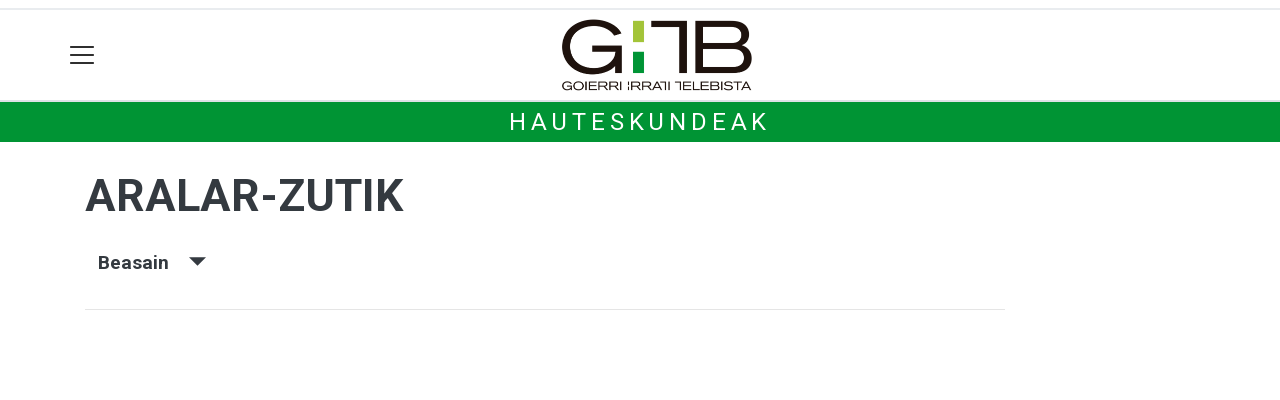

--- FILE ---
content_type: text/html; charset=utf-8
request_url: https://gitb.eus/hauteskundeak/alderdiak/aralar-zutik/beasain
body_size: 10237
content:

<!DOCTYPE html>
<html lang="eu">
    <head>
        
        <!-- Google Tag Manager -->
        <script>
        window.dataLayer = window.dataLayer || [];

        dataLayer.push({
            'user_authenticated': 'False',
        });

        </script>
        <!-- Google tag (gtag.js) ANALYTICS GA4-->
<script async src="https://www.googletagmanager.com/gtag/js?id=G-MLLQ5WR13M"></script>
<script>
  window.dataLayer = window.dataLayer || [];
  function gtag(){dataLayer.push(arguments);}
  gtag('js', new Date());

  gtag('config', 'G-MLLQ5WR13M');
</script>


<!-- Google tag (gtag.js) ANALYTICS UA-->
<script async src="https://www.googletagmanager.com/gtag/js?id=UA-57920063-1"></script>
<script>
  window.dataLayer = window.dataLayer || [];
  function gtag(){dataLayer.push(arguments);}
  gtag('js', new Date());

  gtag('config', 'UA-57920063-1');
</script>
        <meta charset="utf-8">
        <meta name="viewport"
              content="width=device-width, initial-scale=1, shrink-to-fit=no">
        
        
        
            


    
        <meta property="canonical" content="https://gitb.eus/hauteskundeak/alderdiak/aralar-zutik/beasain" />
    

    
        <meta property="default:image" content="https://gitb.eus/img/tk-logoa.png" />
    

    
        <meta property="image" content="https://gitb.eus/img/tk-logoa.png" />
    

    
        <meta property="keywords" content="gitb.eus, hauteskundeak:, beasain, aralarzutik" />
    

    
        <meta property="robots" content="index, follow" />
    

    
        <title>Hauteskundeak: ARALAR-ZUTIK - Beasain - gitb.eus</title>
    


        
        
        
        
            <link rel="apple-touch-icon"
                  href="/static/img/favicons/fav196.png?v=15.14.0"
                  type="image/png"
                  sizes="196x196" />
            <link rel="apple-touch-icon"
                  href="/static/img/favicons/fav180.png?v=15.14.0"
                  type="image/png"
                  sizes="180x180" />
            <link rel="apple-touch-icon"
                  href="/static/img/favicons/fav128.png?v=15.14.0"
                  type="image/png"
                  sizes="128x128" />
            <link rel="apple-touch-icon"
                  href="/static/img/favicons/fav64.png?v=15.14.0"
                  type="image/png"
                  sizes="64x64" />
            <link rel="apple-touch-icon"
                  href="/static/img/favicons/fav16.png?v=15.14.0"
                  type="image/png"
                  sizes="16x16" />
            <link rel="manifest"
                  href="/static/img/favicons/site.webmanifest?v=15.14.0">
            <link rel="mask-icon"
                  href="/static/img/favicons/safari-pinned-tab.svg?v=15.14.0"
                  color="#999999">
            <meta name="msapplication-TileColor" content="#999999">
            <meta name="theme-color" content="#ffffff">
            <meta name="google" content="notranslate" />
        
        <!-- Bootstrap CSS -->
        <link rel="stylesheet"
              href="/static/css/bootstrap/bootstrap.min.css">
        <link rel="stylesheet" href="/static/CACHE/css/output.4d6a3fa1a48f.css" type="text/css"><link rel="stylesheet" href="/static/CACHE/css/output.0dfdbd85b0d3.css" type="text/css" media="screen"><link rel="stylesheet" href="/static/CACHE/css/output.7e871a4bb113.css" type="text/css"><link rel="stylesheet" href="/static/CACHE/css/output.e34cb98b01a2.css" type="text/css" media="screen">
        
    <style>body {}

td.min {
    padding-right: 3px;
    padding-left: 3px;
    min-width: 50px;
    width: 1%;
}

th.erdi {
    width: 50%;
}

.dropdown-menu.show {
    z-index: 999999;
}

.tk-alderdia {
    background-color: rgba(255, 255, 255, 0.5);
    padding: 1rem;
    margin-bottom: 1rem;
    text-align: center;
}

.tk-alderdia {
    word-break: break-all;
}

.media {
    background-color: rgba(255, 255, 255, 0.5);
    padding: 1rem;
    margin-bottom: 1rem;
}

#dropdownMenuLink.btn {

    border-radius: 6px;
    background-color: #efefef;
}</style>

        <!-- Bootstrap JS -->
        <script src="/static/CACHE/js/output.50f41c38a4b3.js"></script>
<script src="/static/CACHE/js/output.af88a8133b79.js" defer></script>
<script src="/static/CACHE/js/output.49e3be85124d.js"></script>
        <script src="/static/js/pagination.js"></script>
        <script src="/static/js/tempusdominus-bootstrap-4.min.js"></script>
        <link rel="stylesheet"
              type="text/css"
              href="/static/css/tempusdominus-bootstrap-4.min.css" />
        
    <script src="https://code.highcharts.com/highcharts.js"></script>
    <script src="https://code.highcharts.com/modules/exporting.js"></script>
    <script src="https://code.highcharts.com/modules/export-data.js"></script>
    <script src="https://code.highcharts.com/modules/item-series.js"></script>
    <script src="https://code.highcharts.com/highcharts-3d.js"></script>
    <script type="text/javascript">
function hexToRgb(hex) {
    var result = /^#?([a-f\d]{2})([a-f\d]{2})([a-f\d]{2})$/i.exec(hex);
    return result ? {
        r: parseInt(result[1], 16),
        g: parseInt(result[2], 16),
        b: parseInt(result[3], 16)
    } : null;
}

function hexToRgbOpacityTxt(hex,opacity) {
  rgb = hexToRgb(hex);
	return 'rgba('+rgb.r+', '+rgb.g+', '+rgb.b+', '+opacity+')';
}
    </script>

        <script type="text/javascript">
        $(document).ready(function () {
            $("#useroptions").load('/erabiltzaileak/useroptions?url=' + location.href);
            $("#headerjs").load('/erabiltzaileak/headerjs');
        });
        </script>
        <!-- Google Tag Manager -->
        <script>
        (function (w, d, s, l, i) {
            w[l] = w[l] || []; w[l].push({
                'gtm.start':
                    new Date().getTime(), event: 'gtm.js'
            }); var f = d.getElementsByTagName(s)[0],
                j = d.createElement(s), dl = l != 'dataLayer' ? '&l=' + l : ''; j.async = true; j.src =
                    'https://www.googletagmanager.com/gtm.js?id=' + i + dl; f.parentNode.insertBefore(j, f);
        })(window, document, 'script', 'dataLayer', 'GTM-WB443R2');
        </script>
        <!-- End Google Tag Manager -->
        <script async='async' src='https://www.googletagservices.com/tag/js/gpt.js'></script>
<script>
  var googletag = googletag || {};
  googletag.cmd = googletag.cmd || [];
</script>
<script type='text/javascript'>
    googletag.cmd.push(function() {

        googletag.defineSlot('/6115446/GITB/btn1', [300, 75], 'div-gpt-ad-1457084813629-0').addService(googletag.pubads());
        googletag.defineSlot('/6115446/GITB/btn2', [300, 75], 'div-gpt-ad-1457084813629-1').addService(googletag.pubads());
        googletag.defineSlot('/6115446/GITB/btn3', [300, 75], 'div-gpt-ad-1457084813629-2').addService(googletag.pubads());
        googletag.defineSlot('/6115446/GITB/ldb1', [[728, 90], [980, 90]], 'div-gpt-ad-1457084813629-3').addService(googletag.pubads());
        googletag.defineSlot('/6115446/GITB/ldb2', [[728, 90], [980, 90]], 'div-gpt-ad-1457084813629-4').addService(googletag.pubads());
        googletag.defineSlot('/6115446/GITB/mpu1', [[300, 600], [300, 250]], 'div-gpt-ad-1457084813629-5').addService(googletag.pubads());
        googletag.defineSlot('/6115446/GITB/mpu2', [[300, 600], [300, 250]], 'div-gpt-ad-1457084813629-6').addService(googletag.pubads());
        googletag.defineSlot('/6115446/GITB/mpu3', [[300, 600], [300, 250]], 'div-gpt-ad-1457084813629-7').addService(googletag.pubads());
        googletag.defineSlot('/6115446/GITB/mpu4', [[300, 600], [300, 250]], 'div-gpt-ad-1457084813629-8').addService(googletag.pubads());
        googletag.defineSlot('/6115446/GITB/mpu5', [[300, 600], [300, 250]], 'div-gpt-ad-1457084813629-11').addService(googletag.pubads());
        googletag.defineSlot('/6115446/GITB/mpu6', [[300, 600], [300, 250]], 'div-gpt-ad-1457084813629-12').addService(googletag.pubads());
        googletag.defineSlot('/6115446/GITB/ldbm1', [320, 50], 'div-gpt-ad-1457084813629-9').addService(googletag.pubads());
        googletag.defineSlot('/6115446/GITB/ldbm2', [320, 50], 'div-gpt-ad-1457084813629-10').addService(googletag.pubads());
        
        googletag.pubads().enableSingleRequest();
        googletag.pubads().collapseEmptyDivs(true);
        googletag.enableServices();
    });
</script>

    </head>
    <body 
          
          
          >
        <div class="container publitop mb-2 text-center">
            
                <div id='div-gpt-ad-1457084813629-3'
     style='min-height:90px;'>
    <script type='text/javascript'>googletag.cmd.push(function() { googletag.display('div-gpt-ad-1457084813629-3'); });</script>
</div>

            
        </div>
        <script>
        $(document).ready(function () {
            $('#navbarSupportedContent').on('shown.bs.collapse', function (e) {
                // Action to execute once the collapsible area is expanded
                $('#sticky-header-wrapper').removeClass('sticky-top');
                window.scrollTo(0, 0);
            });
            $('#navbarSupportedContent').on('hidden.bs.collapse', function (e) {
                // Action to execute once the collapsible area is expanded
                $('#sticky-header-wrapper').addClass('sticky-top');
            })

        });

        </script>
        


        <div class="sticky-top bg-white tk-header" id="sticky-header-wrapper">
            <div class="container">
                <nav class="navbar navbar-light p-0 row">
                    <div class="col-md-auto col-2 text-left align-middle h-100 d-inline-block p-0">
                        <button class="navbar-toggler my-1 border-0"
                                type="button"
                                data-toggle="collapse"
                                data-target="#navbarSupportedContent"
                                aria-controls="navbarSupportedContent"
                                aria-expanded="false"
                                aria-label="Toggle navigation">
                            <span class="navbar-toggler-icon"></span>
                        </button>
                    </div>
                    <div id="logocontainer"
                         class="col text-center align-middle h-100 d-inline-block px-1">
                        <a class="navbar-brand default-logo my-1 mx-0" href="/">
                            
                            
                                <img src="/static/img/logoa.png?v=15.14.0"
                                     class="img-fluid"
                                     alt="https://gitb.eus logoa" />
                            
                        </a>
                    </div>
                    <div class="col-md-auto col-2 text-right align-middle h-100 d-inline-block p-0">
                        <form id="useroptions" class="navbar-right my-1">
                        </form>
                    </div>
                    <div class="collapse navbar-collapse" id="navbarSupportedContent">
<div class="row mb-3 pb-3 border-bottom">
    <div class="col-md-4 ">
        <form class="form-inline"
              method="GET"
              action="/bilaketa">
            <input class="form-control col-9 ml-3"
                   type="search"
                   placeholder="Bilatu..."
                   aria-label="Bilatu"
                   name="bilaketa" />
            <input type="hidden" name="webguneak" value="gitb" />
            <input type="hidden" name="ordena" value="berritasuna" />
            <span class="ml-2">
                <button type="submit" class="btn btn-light">
                    <i class="fa-solid fa-magnifying-glass" aria-hidden="true"></i>
                </button>
            </span>
        </form>
    </div>
</div>
<div class="row">

          <div class="col-md-4 menua01">
                <ul class="navbar-nav mr-auto">
                    <li class="nav-item dropdown">
                            <a class="nav-link dropdown-toggle" href="#" id="navbarDropdown" role="button" data-toggle="dropdown" aria-haspopup="true" aria-expanded="false">
                              Herriak
                            </a>
                            <div class="dropdown-menu" aria-labelledby="navbarDropdown">
                              <a class="dropdown-item" href="/altzaga/">Altzaga</a>
                              <a class="dropdown-item" href="/arama/">Arama</a>
                              <a class="dropdown-item" href="/ataun/">Ataun</a>
                              <a class="dropdown-item" href="/beasain/">Beasain</a>
                              <a class="dropdown-item" href="/gabiria/">Gabiria</a>
                              <a class="dropdown-item" href="/gaintza/">Gaintza</a>
                              <a class="dropdown-item" href="/idiazabal/">Idiazabal</a>
                              <a class="dropdown-item" href="/itsaso/">Itsaso</a>
                              <a class="dropdown-item" href="/itsasondo/">Itsasondo</a>
                              <a class="dropdown-item" href="/lazkao/">Lazkao</a>
                              <a class="dropdown-item" href="/legorreta/">Legorreta</a>
                              <a class="dropdown-item" href="/mutiloa/">Mutiloa</a>
                              <a class="dropdown-item" href="/olaberria/">Olaberria</a>
                              <a class="dropdown-item" href="/ordizia/">Ordizia</a>
                              <a class="dropdown-item" href="/ormaiztegi/">Ormaiztegi</a>
                              <a class="dropdown-item" href="/segura/">Segura</a>
                              <a class="dropdown-item" href="/zaldibia/">Zaldibia</a>
                              <a class="dropdown-item" href="/zegama/">Zegama</a>
                              <a class="dropdown-item" href="/zerain/">Zerain</a>
                              <a class="dropdown-item" href="/goierri/">Goierri</a>
                            </div>
                    </li>


                    <div class="dropdown-divider"></div>

                    <li class="nav-item dropdown">
                            <a class="nav-link dropdown-toggle" href="#" id="navbarDropdown" role="button" data-toggle="dropdown" aria-haspopup="true" aria-expanded="false">
                              Telebista
                            </a>
                            <div class="dropdown-menu" aria-labelledby="navbarDropdown">
                              <a class="dropdown-item" href="/telebista/">Bideoak</a>
                              <a class="dropdown-item" href="/telebista/saioak">Saioak</a>
                              <a class="dropdown-item" href="/telebista/zuzenekoa">Zuzenekoa</a>
                              <a class="dropdown-item" href="/telebista/programazioa">Programazioa</a>
                            </div>
                    </li>


                    <div class="dropdown-divider"></div>

                    <li class="nav-item dropdown">
                            <a class="nav-link dropdown-toggle" href="#" id="navbarDropdown" role="button" data-toggle="dropdown" aria-haspopup="true" aria-expanded="false">
                              Gaiak
                            </a>
                            <div class="dropdown-menu" aria-labelledby="navbarDropdown">
                              <a class="dropdown-item" href="/kultura/">Kultura</a>
                              <a class="dropdown-item" href="/euskara/">Euskara</a>
                              <a class="dropdown-item" href="/kirola/">Kirola</a>
                              <a class="dropdown-item" href="/hezkuntza/">Hezkuntza</a>
                              <a class="dropdown-item" href="/ekonomia/">Ekonomia</a>
                              <a class="dropdown-item" href="/gizartea/">Gizartea</a>
                              <a class="dropdown-item" href="/jaiak/">Jaiak</a>
                              <a class="dropdown-item" href="/politika/">Politika</a>
                              <a class="dropdown-item" href="/hezkuntza/">Hezkuntza</a>
                              <a class="dropdown-item" href="/ingurumena/">Ingurumena</a>
                              <a class="dropdown-item" href="/osasuna/">Osasuna</a>
                              <a class="dropdown-item" href="/iritzia/">Iritzia</a>
                            </div>

                    </li>
                    <div class="dropdown-divider"></div>

                     <li class="nav-item">
                         <a class="nav-link" href="/komunitatea">Komunitatea</a>
                    </li>

                </ul>

          </div><!-- menua01 -->


          <div class="col-md-4 menua02">
              <div class="row">
                  <div class="col-6">
                      <ul class="navbar-nav mr-auto">
                          <li class="nav-item"><a class="nav-link" href="/agenda/"><i class="fas fa-calendar-alt"></i>Agenda</a></li>
                          <li class="nav-item"><a class="nav-link" href="/bereziak/"><i class="fas fa-stream"></i></i>Bereziak</a></li>
                          <li class="nav-item"><a class="nav-link" href="/eskelak"><i class="fas fa-cross"></i>Eskelak</a></li>
 <li class="nav-item"><a class="nav-link" href="/gida/"><i class="fas fa-basket-shopping"></i>0 KM Gida</a></li>
                          <li class="nav-item"><a class="nav-link" href="/lehiaketa/"><i class="fas fa-images"></i>Argazki-lehiaketak</a></li>
                      </ul>
                  </div>

                  <div class="col-6">
                      <ul class="navbar-nav mr-auto">
                          <li class="nav-item"><a class="nav-link" href="/irratia/zuzenekoa"><i class="fas fa-broadcast-tower"></i>Irratia zuzenean</a></li>
                          <li class="nav-item"><a class="nav-link" href="/galeriak/"><i class="fas fa-images"></i>Argazki-galeriak</a></li>
                          <li class="nav-item"><a class="nav-link" href="/kideak/"><i class="fas fa-people-group"></i></i>GITBkide</a></li>
                          <li class="nav-item"><a class="nav-link" href="/hemeroteka/"><i class="oi oi-header"></i>Hemeroteka</a></li>
                      </ul>
                  </div>
              </div> <!-- row -->
              </div><!-- menua02 -->



          <div class="col-md-4 menua03">

              <ul class="navbar-nav mr-auto">
                  <li class="nav-item"><a class="nav-link" href="/honi-buruz/">GiTB, nor gara?</a></li>
                  <li class="nav-item"><a class="nav-link" href="/kontaktua/">Harremanetarako</a></li>
                  <li class="nav-item"><a class="nav-link" href="/aplikazioari-buruz/">Aplikazioari buruz</a></li>
                  <li class="nav-item"><a class="nav-link" href="/komunitatea/zer-da-hau/">Egin zaitez komunitateko kide!</a></li>
                  <li class="nav-item"><a class="nav-link" href="/publizitatea/">Publizitatea</a></li>
                 <li class="nav-item"><a class="nav-link" href="/kode-deontologikoa/">Kode deontologikoa</a></li>

              </ul>
          </div><!-- menua 03 -->
      </div><!-- row -->
<div class="row sare_sozialak_menua">
    <div class="col-md-6 sare_sozialak">
<a href="https://www.instagram.com/gitb.eus/"><i class="fa-brands fa-instagram"></i></a>
<a href="https://x.com/GITBinfo"><i class="fa-brands fa-x-twitter"></a></i></a>
<a href="https://tkm.eus/@gitb"><i class="fa-brands fa-mastodon"></i></a>
<a href="https://www.facebook.com/GoierriIrratiTelebista"><i class="fa-brands fa-facebook-f"></i></a>

<a href="mailto:gitb@gitb.eus"><i class="fa-regular fa-envelope"></i></a></div>
    <div class="col-md-6 tokikom_logoa">
        <img src="/static/img/logo_tokikom_menu.png"
             alt="Tokikom menuko logotipoa" />
    </div>
</div>
</div>
                </nav>
            </div>
            <div class="border m-0"></div>
            <div>
                
                    <div class="tk-subheader tk-subheadereffect text-center text-uppercase mb-3">
                        
    <div id="header-title">
        <a href="/hauteskundeak/">Hauteskundeak</a>
    </div>

                    </div>
                
            </div>
            <div id="headerjs"></div>
        </div>
        <div id="tk-maincontainer">
            
            
            
            
            
                <div class="tk-content">
                    <div class="container">
                        <div class="row">
                            <div class="col-12">
                                
                                
                                
<div class="container">
    <div class="row mb-4">
        <div class="col-md-10 ">
            <h1 itemprop="headline" class="mt-3 mb-4">ARALAR-ZUTIK
                
            </h1>

            
            <p>
                    <button class="d-inline h5 btn" type="button" data-toggle="collapse" data-target="#tk-hauteskundeak-menua" aria-expanded="false" aria-controls="tk-hauteskundeak-menua">
                        Beasain &nbsp;&nbsp;&nbsp;<small><span class="oi oi-caret-bottom"></span></small>
                    </button>
                  </p>
                  <div class="collapse" id="tk-hauteskundeak-menua">
                    <div class="row">

                        

                        
                            <div class="col-12 col-md ">
                                    
                                    <a class="nav-link "
                                    href="/hauteskundeak/alderdiak/aralar-zutik/eae">EAE</a>
                                    
                                    <a class="nav-link "
                                    href="/hauteskundeak/alderdiak/aralar-zutik/Eae">EAE</a>
                                    
                                    <a class="nav-link "
                                    href="/hauteskundeak/alderdiak/aralar-zutik/gipuzkoa">Gipuzkoa</a>
                                    
                                    <a class="nav-link "
                                    href="/hauteskundeak/alderdiak/aralar-zutik/goierri">Goierri</a>
                                    
                            </div>
                        
                            <div class="col-12 col-md border-left">
                                    
                                    <a class="nav-link "
                                    href="/hauteskundeak/alderdiak/aralar-zutik/altzaga">Altzaga</a>
                                    
                                    <a class="nav-link "
                                    href="/hauteskundeak/alderdiak/aralar-zutik/arama">Arama</a>
                                    
                                    <a class="nav-link "
                                    href="/hauteskundeak/alderdiak/aralar-zutik/ataun">Ataun</a>
                                    
                                    <a class="nav-link  disabled "
                                    href="/hauteskundeak/alderdiak/aralar-zutik/beasain">Beasain</a>
                                    
                                    <a class="nav-link "
                                    href="/hauteskundeak/alderdiak/aralar-zutik/gabiria">Gabiria</a>
                                    
                                    <a class="nav-link "
                                    href="/hauteskundeak/alderdiak/aralar-zutik/gaintza">Gaintza</a>
                                    
                                    <a class="nav-link "
                                    href="/hauteskundeak/alderdiak/aralar-zutik/idiazabal">Idiazabal</a>
                                    
                                    <a class="nav-link "
                                    href="/hauteskundeak/alderdiak/aralar-zutik/itsasondo">Itsasondo</a>
                                    
                            </div>
                        
                            <div class="col-12 col-md border-left">
                                    
                                    <a class="nav-link "
                                    href="/hauteskundeak/alderdiak/aralar-zutik/lazkao">Lazkao</a>
                                    
                                    <a class="nav-link "
                                    href="/hauteskundeak/alderdiak/aralar-zutik/legorreta">Legorreta</a>
                                    
                                    <a class="nav-link "
                                    href="/hauteskundeak/alderdiak/aralar-zutik/mutiloa">Mutiloa</a>
                                    
                                    <a class="nav-link "
                                    href="/hauteskundeak/alderdiak/aralar-zutik/olaberria">Olaberria</a>
                                    
                                    <a class="nav-link "
                                    href="/hauteskundeak/alderdiak/aralar-zutik/ordizia">Ordizia</a>
                                    
                                    <a class="nav-link "
                                    href="/hauteskundeak/alderdiak/aralar-zutik/ormaiztegi">Ormaiztegi</a>
                                    
                                    <a class="nav-link "
                                    href="/hauteskundeak/alderdiak/aralar-zutik/segura">Segura</a>
                                    
                                    <a class="nav-link "
                                    href="/hauteskundeak/alderdiak/aralar-zutik/zaldibia">Zaldibia</a>
                                    
                                    <a class="nav-link "
                                    href="/hauteskundeak/alderdiak/aralar-zutik/zegama">Zegama</a>
                                    
                                    <a class="nav-link "
                                    href="/hauteskundeak/alderdiak/aralar-zutik/zerain">Zerain</a>
                                    
                            </div>
                        


                    </div>
                  </div>
            

            <hr />


        </div>
        
    </div>
    <div class="row">
        <div class="col-md">
            
<div id="botoakgraph" style="width: 100%;height: 600px; margin: 0 auto"></div>

<script type="text/javascript">
var dashStyles = [
    'Solid',
    'Dot',
    'Dash',
    'DashDot',
    'ShortDash',
    'ShortDot',
    'ShortDashDot',
    'ShortDashDotDot',
    'LongDash',
    'LongDashDot',
    'LongDashDotDot'
];

Highcharts.setOptions({
	lang: {
		thousandsSep: ".",
		numericSymbols: null
	}
})
Highcharts.chart('botoakgraph', {
    credits: {
    enabled: false
},
exporting: {
    buttons: {
      contextButton: {
        menuItems: ['downloadPNG', 'downloadJPEG', 'downloadPDF', 'downloadSVG'],
      },
    },
},    
lang: {
    downloadPNG: 'Jaitsi PNG',
    downloadJPEG: 'Jaitsi JPEG',
    downloadPDF: 'Jaitsi PDF',
    downloadSVG: 'Jaitsi SVG',
    contextButtonTitle: 'Menua',
    },


    chart: {
        type: 'spline'
    },

    title: {
        text: 'ARALAR-ZUTIK - Beasain'
    },
    subtitle: {
        text: 'Boto kopurua'
    },
    xAxis: {
        type: 'datetime',

        title: {
            text: 'Data'
        }
    },
    yAxis: {
        title: {
            text: 'Boto kopurua'
        },
        min: 0
    },
    tooltip: {
        headerFormat: '{series.name} {point.x:%Y/%m}<br>',
        pointFormat: '<b>{point.y}</b>'
    },

    plotOptions: {
        spline: {
            marker: {
                enabled: true,
                radius: 6
                },
            lineWidth: 4
        }
    },

    series: [
        
        {
        name: "Udal hauteskundeak",
        color: "#000000",
        dashStyle: dashStyles[0],
        data: [
        
            [Date.UTC(1979, 1, 1), null]
                ,
        
            [Date.UTC(1983, 1, 1), null]
                ,
        
            [Date.UTC(1987, 1, 1), null]
                ,
        
            [Date.UTC(1991, 1, 1), null]
                ,
        
            [Date.UTC(1995, 1, 1), null]
                ,
        
            [Date.UTC(1999, 1, 1), null]
                ,
        
            [Date.UTC(2003, 1, 1), null]
                ,
        
            [Date.UTC(2007, 1, 1), null]
                ,
        
            [Date.UTC(2011, 5, 22), null]
                ,
        
            [Date.UTC(2015, 5, 24), null]
                ,
        
            [Date.UTC(2019, 5, 26), null]
                ,
        
            [Date.UTC(2023, 5, 28), null]
                 
        
        ]
        } ,
        
        {
        name: "Batzar Nagusietarako hauteskundeak",
        color: "#000000",
        dashStyle: dashStyles[1],
        data: [
        
            [Date.UTC(1979, 1, 1), null]
                ,
        
            [Date.UTC(1983, 1, 1), null]
                ,
        
            [Date.UTC(1987, 1, 1), null]
                ,
        
            [Date.UTC(1991, 1, 1), null]
                ,
        
            [Date.UTC(1995, 1, 1), null]
                ,
        
            [Date.UTC(1999, 6, 13), null]
                ,
        
            [Date.UTC(2003, 1, 1), null]
                ,
        
            [Date.UTC(2007, 1, 1), null]
                ,
        
            [Date.UTC(2011, 5, 22), null]
                ,
        
            [Date.UTC(2015, 5, 24), null]
                ,
        
            [Date.UTC(2019, 5, 26), null]
                ,
        
            [Date.UTC(2023, 5, 28), null]
                 
        
        ]
        } ,
        
        {
        name: "Eusko Legebiltzarrerako hauteskundeak",
        color: "#000000",
        dashStyle: dashStyles[2],
        data: [
        
            [Date.UTC(1980, 1, 1), null]
                ,
        
            [Date.UTC(1984, 1, 1), null]
                ,
        
            [Date.UTC(1986, 1, 1), null]
                ,
        
            [Date.UTC(1990, 1, 1), null]
                ,
        
            [Date.UTC(1994, 1, 1), null]
                ,
        
            [Date.UTC(1998, 1, 1), null]
                ,
        
            [Date.UTC(2001, 1, 1), null]
                ,
        
            [Date.UTC(2005, 1, 1), null]
                ,
        
            [Date.UTC(2009, 1, 1), null]
                ,
        
            [Date.UTC(2012, 10, 21), null]
                ,
        
            [Date.UTC(2016, 9, 25), null]
                ,
        
            [Date.UTC(2020, 7, 12), null]
                ,
        
            [Date.UTC(2024, 4, 21), null]
                 
        
        ]
        } ,
        
        {
        name: "Espainiako Kongresurako hauteskundeak",
        color: "#000000",
        dashStyle: dashStyles[3],
        data: [
        
            [Date.UTC(1977, 1, 1), null]
                ,
        
            [Date.UTC(1979, 1, 1), null]
                ,
        
            [Date.UTC(1982, 1, 1), null]
                ,
        
            [Date.UTC(1986, 1, 1), null]
                ,
        
            [Date.UTC(1989, 1, 1), null]
                ,
        
            [Date.UTC(1993, 1, 1), null]
                ,
        
            [Date.UTC(1996, 1, 1), null]
                ,
        
            [Date.UTC(2000, 3, 12), null]
                ,
        
            [Date.UTC(2004, 1, 1), 397]
                ,
        
            [Date.UTC(2008, 1, 1), null]
                ,
        
            [Date.UTC(2011, 11, 20), null]
                ,
        
            [Date.UTC(2015, 12, 20), null]
                ,
        
            [Date.UTC(2016, 6, 26), null]
                ,
        
            [Date.UTC(2019, 4, 28), null]
                ,
        
            [Date.UTC(2019, 11, 10), null]
                ,
        
            [Date.UTC(2023, 7, 23), null]
                 
        
        ]
        } ,
        
        {
        name: "Europako Legebiltzarrerako hauteskundeak",
        color: "#000000",
        dashStyle: dashStyles[4],
        data: [
        
            [Date.UTC(1987, 1, 1), null]
                ,
        
            [Date.UTC(1989, 1, 1), null]
                ,
        
            [Date.UTC(1994, 1, 1), null]
                ,
        
            [Date.UTC(1999, 1, 1), null]
                ,
        
            [Date.UTC(2004, 1, 1), null]
                ,
        
            [Date.UTC(2009, 1, 1), null]
                ,
        
            [Date.UTC(2014, 5, 25), null]
                ,
        
            [Date.UTC(2019, 5, 26), null]
                ,
        
            [Date.UTC(2024, 6, 9), null]
                 
        
        ]
        }  
        
]
});

</script>

        </div>
    </div>
    <div class="row">
        <div class="col-md">

            

<div class="table-responsive">
    <table id="emaitza-taula" class="table table-striped ">
        <thead>
            <tr>
                <th>Hauteskundea</th>
                <th>Botoak</th>
                <th><abbr title="Ehunekoa (%)">Ehun.</abbr></th>
                <th><abbr title="Eserlekuak">Eser.</abbr></th>
            </tr>
        </thead>
        <tbody>
            
            
            <tr>
                <td><a
                    href="/hauteskundeak/espainiako-kongresuko-hauteskundeak-1977/beasain">Espainiako kongresuko hauteskundeak 1977</a></td>
                <td class="text-right">
                    -
                </td>
                <td class="text-right">
                    
                    -
                    
                </td>
                <td class="text-right">-</td>
            </tr>
            
            
            
            <tr>
                <td><a
                    href="/hauteskundeak/udal-hauteskundeak-1979/beasain">Udal hauteskundeak 1979</a></td>
                <td class="text-right">
                    -
                </td>
                <td class="text-right">
                    
                    -
                    
                </td>
                <td class="text-right">-</td>
            </tr>
            
            
            
            <tr>
                <td><a
                    href="/hauteskundeak/espainiako-kongresuko-hauteskundeak-1979/beasain">Espainiako kongresuko hauteskundeak 1979</a></td>
                <td class="text-right">
                    -
                </td>
                <td class="text-right">
                    
                    -
                    
                </td>
                <td class="text-right">-</td>
            </tr>
            
            
            
            <tr>
                <td><a
                    href="/hauteskundeak/batzar-nagusietako-hauteskundeak-1979/beasain">Batzar nagusietako hauteskundeak 1979</a></td>
                <td class="text-right">
                    -
                </td>
                <td class="text-right">
                    
                    -
                    
                </td>
                <td class="text-right">-</td>
            </tr>
            
            
            
            <tr>
                <td><a
                    href="/hauteskundeak/eusko-legebiltzarrerako-hauteskundeak-1980/beasain">Eusko Legebiltzarrerako hauteskundeak 1980</a></td>
                <td class="text-right">
                    -
                </td>
                <td class="text-right">
                    
                    -
                    
                </td>
                <td class="text-right">-</td>
            </tr>
            
            
            
            <tr>
                <td><a
                    href="/hauteskundeak/espainiako-kongresuko-hauteskundeak-1982/beasain">Espainiako kongresuko hauteskundeak 1982</a></td>
                <td class="text-right">
                    -
                </td>
                <td class="text-right">
                    
                    -
                    
                </td>
                <td class="text-right">-</td>
            </tr>
            
            
            
            <tr>
                <td><a
                    href="/hauteskundeak/batzar-nagusietako-hauteskundeak-1983/beasain">Batzar nagusietako hauteskundeak 1983</a></td>
                <td class="text-right">
                    -
                </td>
                <td class="text-right">
                    
                    -
                    
                </td>
                <td class="text-right">-</td>
            </tr>
            
            
            
            <tr>
                <td><a
                    href="/hauteskundeak/udal-hauteskundeak-1983/beasain">Udal hauteskundeak 1983</a></td>
                <td class="text-right">
                    -
                </td>
                <td class="text-right">
                    
                    -
                    
                </td>
                <td class="text-right">-</td>
            </tr>
            
            
            
            <tr>
                <td><a
                    href="/hauteskundeak/eusko-legebiltzarrerako-hauteskundeak-1984/beasain">Eusko Legebiltzarrerako hauteskundeak 1984</a></td>
                <td class="text-right">
                    -
                </td>
                <td class="text-right">
                    
                    -
                    
                </td>
                <td class="text-right">-</td>
            </tr>
            
            
            
            <tr>
                <td><a
                    href="/hauteskundeak/eusko-legebiltzarrerako-hauteskundeak-1986/beasain">Eusko Legebiltzarrerako hauteskundeak 1986</a></td>
                <td class="text-right">
                    -
                </td>
                <td class="text-right">
                    
                    -
                    
                </td>
                <td class="text-right">-</td>
            </tr>
            
            
            
            <tr>
                <td><a
                    href="/hauteskundeak/espainiako-kongresuko-hauteskundeak-1986/beasain">Espainiako kongresuko hauteskundeak 1986</a></td>
                <td class="text-right">
                    -
                </td>
                <td class="text-right">
                    
                    -
                    
                </td>
                <td class="text-right">-</td>
            </tr>
            
            
            
            <tr>
                <td><a
                    href="/hauteskundeak/udal-hauteskundeak-1987/beasain">Udal hauteskundeak 1987</a></td>
                <td class="text-right">
                    -
                </td>
                <td class="text-right">
                    
                    -
                    
                </td>
                <td class="text-right">-</td>
            </tr>
            
            
            
            <tr>
                <td><a
                    href="/hauteskundeak/europako-parlamentuko-hauteskundeak-1987/beasain">Europako Parlamentuko hauteskundeak 1987</a></td>
                <td class="text-right">
                    -
                </td>
                <td class="text-right">
                    
                    -
                    
                </td>
                <td class="text-right">-</td>
            </tr>
            
            
            
            <tr>
                <td><a
                    href="/hauteskundeak/batzar-nagusietako-hauteskundeak-1987/beasain">Batzar nagusietako hauteskundeak 1987</a></td>
                <td class="text-right">
                    -
                </td>
                <td class="text-right">
                    
                    -
                    
                </td>
                <td class="text-right">-</td>
            </tr>
            
            
            
            <tr>
                <td><a
                    href="/hauteskundeak/europako-parlamentuko-hauteskundeak-1989/beasain">Europako Parlamentuko hauteskundeak 1989</a></td>
                <td class="text-right">
                    -
                </td>
                <td class="text-right">
                    
                    -
                    
                </td>
                <td class="text-right">-</td>
            </tr>
            
            
            
            <tr>
                <td><a
                    href="/hauteskundeak/espainiako-kongresuko-hauteskundeak-1989/beasain">Espainiako kongresuko hauteskundeak 1989</a></td>
                <td class="text-right">
                    -
                </td>
                <td class="text-right">
                    
                    -
                    
                </td>
                <td class="text-right">-</td>
            </tr>
            
            
            
            <tr>
                <td><a
                    href="/hauteskundeak/eusko-legebiltzarrerako-hauteskundeak-1990/beasain">Eusko Legebiltzarrerako hauteskundeak 1990</a></td>
                <td class="text-right">
                    -
                </td>
                <td class="text-right">
                    
                    -
                    
                </td>
                <td class="text-right">-</td>
            </tr>
            
            
            
            <tr>
                <td><a
                    href="/hauteskundeak/udal-hauteskundeak-1991/beasain">Udal hauteskundeak 1991</a></td>
                <td class="text-right">
                    -
                </td>
                <td class="text-right">
                    
                    -
                    
                </td>
                <td class="text-right">-</td>
            </tr>
            
            
            
            <tr>
                <td><a
                    href="/hauteskundeak/batzar-nagusietako-hauteskundeak-1991/beasain">Batzar nagusietako hauteskundeak 1991</a></td>
                <td class="text-right">
                    -
                </td>
                <td class="text-right">
                    
                    -
                    
                </td>
                <td class="text-right">-</td>
            </tr>
            
            
            
            <tr>
                <td><a
                    href="/hauteskundeak/espainiako-kongresuko-hauteskundeak-1993/beasain">Espainiako kongresuko hauteskundeak 1993</a></td>
                <td class="text-right">
                    -
                </td>
                <td class="text-right">
                    
                    -
                    
                </td>
                <td class="text-right">-</td>
            </tr>
            
            
            
            <tr>
                <td><a
                    href="/hauteskundeak/eusko-legebiltzarrerako-hauteskundeak-1994/beasain">Eusko Legebiltzarrerako hauteskundeak 1994</a></td>
                <td class="text-right">
                    -
                </td>
                <td class="text-right">
                    
                    -
                    
                </td>
                <td class="text-right">-</td>
            </tr>
            
            
            
            <tr>
                <td><a
                    href="/hauteskundeak/europako-parlamentuko-hauteskundeak-1994/beasain">Europako Parlamentuko hauteskundeak 1994</a></td>
                <td class="text-right">
                    -
                </td>
                <td class="text-right">
                    
                    -
                    
                </td>
                <td class="text-right">-</td>
            </tr>
            
            
            
            <tr>
                <td><a
                    href="/hauteskundeak/udal-hauteskundeak-1995/beasain">Udal hauteskundeak 1995</a></td>
                <td class="text-right">
                    -
                </td>
                <td class="text-right">
                    
                    -
                    
                </td>
                <td class="text-right">-</td>
            </tr>
            
            
            
            <tr>
                <td><a
                    href="/hauteskundeak/batzar-nagusietako-hauteskundeak-1995/beasain">Batzar nagusietako hauteskundeak 1995</a></td>
                <td class="text-right">
                    -
                </td>
                <td class="text-right">
                    
                    -
                    
                </td>
                <td class="text-right">-</td>
            </tr>
            
            
            
            <tr>
                <td><a
                    href="/hauteskundeak/espainiako-kongresuko-hauteskundeak-1996/beasain">Espainiako kongresuko hauteskundeak 1996</a></td>
                <td class="text-right">
                    -
                </td>
                <td class="text-right">
                    
                    -
                    
                </td>
                <td class="text-right">-</td>
            </tr>
            
            
            
            <tr>
                <td><a
                    href="/hauteskundeak/eusko-legebiltzarrerako-hauteskundeak-1998/beasain">Eusko Legebiltzarrerako hauteskundeak 1998</a></td>
                <td class="text-right">
                    -
                </td>
                <td class="text-right">
                    
                    -
                    
                </td>
                <td class="text-right">-</td>
            </tr>
            
            
            
            <tr>
                <td><a
                    href="/hauteskundeak/europako-parlamentuko-hauteskundeak-1999/beasain">Europako Parlamentuko hauteskundeak 1999</a></td>
                <td class="text-right">
                    -
                </td>
                <td class="text-right">
                    
                    -
                    
                </td>
                <td class="text-right">-</td>
            </tr>
            
            
            
            <tr>
                <td><a
                    href="/hauteskundeak/udal-hauteskundeak-1999/beasain">Udal hauteskundeak 1999</a></td>
                <td class="text-right">
                    -
                </td>
                <td class="text-right">
                    
                    -
                    
                </td>
                <td class="text-right">-</td>
            </tr>
            
            
            
            <tr>
                <td><a
                    href="/hauteskundeak/batzar-nagusietako-hauteskundeak-1999/beasain">Batzar nagusietako hauteskundeak 1999</a></td>
                <td class="text-right">
                    -
                </td>
                <td class="text-right">
                    
                    -
                    
                </td>
                <td class="text-right">-</td>
            </tr>
            
            
            
            <tr>
                <td><a
                    href="/hauteskundeak/espainiako-kongresuko-hauteskundeak-2000/beasain">Espainiako kongresuko hauteskundeak 2000</a></td>
                <td class="text-right">
                    -
                </td>
                <td class="text-right">
                    
                    -
                    
                </td>
                <td class="text-right">-</td>
            </tr>
            
            
            
            <tr>
                <td><a
                    href="/hauteskundeak/eusko-legebiltzarrerako-hauteskundeak-2001/beasain">Eusko Legebiltzarrerako hauteskundeak 2001</a></td>
                <td class="text-right">
                    -
                </td>
                <td class="text-right">
                    
                    -
                    
                </td>
                <td class="text-right">-</td>
            </tr>
            
            
            
            <tr>
                <td><a
                    href="/hauteskundeak/udal-hauteskundeak-2003/beasain">Udal hauteskundeak 2003</a></td>
                <td class="text-right">
                    -
                </td>
                <td class="text-right">
                    
                    -
                    
                </td>
                <td class="text-right">-</td>
            </tr>
            
            
            
            <tr>
                <td><a
                    href="/hauteskundeak/batzar-nagusietako-hauteskundeak-2003/beasain">Batzar nagusietako hauteskundeak 2003</a></td>
                <td class="text-right">
                    -
                </td>
                <td class="text-right">
                    
                    -
                    
                </td>
                <td class="text-right">-</td>
            </tr>
            
            
            
            <tr>
                <td><a
                    href="/hauteskundeak/europako-parlamentuko-hauteskundeak-2004/beasain">Europako Parlamentuko hauteskundeak 2004</a></td>
                <td class="text-right">
                    -
                </td>
                <td class="text-right">
                    
                    -
                    
                </td>
                <td class="text-right">-</td>
            </tr>
            
            
            
            <tr>
                <td><a
                    href="/hauteskundeak/espainiako-kongresuko-hauteskundeak-2004/beasain">Espainiako kongresuko hauteskundeak 2004</a></td>
                <td class="text-right">
                    397
                </td>
                <td class="text-right">
                    
                    %5,86
                    
                </td>
                <td class="text-right">-</td>
            </tr>
            
            
            
            <tr>
                <td><a
                    href="/hauteskundeak/eusko-legebiltzarrerako-hauteskundeak-2005/beasain">Eusko Legebiltzarrerako hauteskundeak 2005</a></td>
                <td class="text-right">
                    -
                </td>
                <td class="text-right">
                    
                    -
                    
                </td>
                <td class="text-right">-</td>
            </tr>
            
            
            
            <tr>
                <td><a
                    href="/hauteskundeak/udal-hauteskundeak-2007/beasain">Udal hauteskundeak 2007</a></td>
                <td class="text-right">
                    -
                </td>
                <td class="text-right">
                    
                    -
                    
                </td>
                <td class="text-right">-</td>
            </tr>
            
            
            
            <tr>
                <td><a
                    href="/hauteskundeak/batzar-nagusietako-hauteskundeak-2007/beasain">Batzar nagusietako hauteskundeak 2007</a></td>
                <td class="text-right">
                    -
                </td>
                <td class="text-right">
                    
                    -
                    
                </td>
                <td class="text-right">-</td>
            </tr>
            
            
            
            <tr>
                <td><a
                    href="/hauteskundeak/espainiako-kongresuko-hauteskundeak-2008/beasain">Espainiako kongresuko hauteskundeak 2008</a></td>
                <td class="text-right">
                    -
                </td>
                <td class="text-right">
                    
                    -
                    
                </td>
                <td class="text-right">-</td>
            </tr>
            
            
            
            <tr>
                <td><a
                    href="/hauteskundeak/europako-parlamentuko-hauteskundeak-2009/beasain">Europako Parlamentuko hauteskundeak 2009</a></td>
                <td class="text-right">
                    -
                </td>
                <td class="text-right">
                    
                    -
                    
                </td>
                <td class="text-right">-</td>
            </tr>
            
            
            
            <tr>
                <td><a
                    href="/hauteskundeak/eusko-legebiltzarrerako-hauteskundeak-2009/beasain">Eusko Legebiltzarrerako hauteskundeak 2009</a></td>
                <td class="text-right">
                    -
                </td>
                <td class="text-right">
                    
                    -
                    
                </td>
                <td class="text-right">-</td>
            </tr>
            
            
            
            <tr>
                <td><a
                    href="/hauteskundeak/batzar-nagusietako-hauteskundeak-2011/beasain">Batzar nagusietako hauteskundeak 2011</a></td>
                <td class="text-right">
                    -
                </td>
                <td class="text-right">
                    
                    -
                    
                </td>
                <td class="text-right">-</td>
            </tr>
            
            
            
            <tr>
                <td><a
                    href="/hauteskundeak/udal-hauteskundeak-2011/beasain">Udal hauteskundeak 2011</a></td>
                <td class="text-right">
                    -
                </td>
                <td class="text-right">
                    
                    -
                    
                </td>
                <td class="text-right">-</td>
            </tr>
            
            
            
            <tr>
                <td><a
                    href="/hauteskundeak/espainiako-kongresuko-hauteskundeak-2011/beasain">Espainiako kongresuko hauteskundeak 2011</a></td>
                <td class="text-right">
                    -
                </td>
                <td class="text-right">
                    
                    -
                    
                </td>
                <td class="text-right">-</td>
            </tr>
            
            
            
            <tr>
                <td><a
                    href="/hauteskundeak/eusko-legebiltzarrerako-hauteskundeak-2012/beasain">Eusko Legebiltzarrerako hauteskundeak 2012</a></td>
                <td class="text-right">
                    -
                </td>
                <td class="text-right">
                    
                    -
                    
                </td>
                <td class="text-right">-</td>
            </tr>
            
            
            
            <tr>
                <td><a
                    href="/hauteskundeak/europako-parlamentuko-hauteskundeak-2014/beasain">Europako Parlamentuko hauteskundeak 2014</a></td>
                <td class="text-right">
                    -
                </td>
                <td class="text-right">
                    
                    -
                    
                </td>
                <td class="text-right">-</td>
            </tr>
            
            
            
            <tr>
                <td><a
                    href="/hauteskundeak/udal-hauteskundeak-2015/beasain">Udal hauteskundeak 2015</a></td>
                <td class="text-right">
                    -
                </td>
                <td class="text-right">
                    
                    -
                    
                </td>
                <td class="text-right">-</td>
            </tr>
            
            
            
            <tr>
                <td><a
                    href="/hauteskundeak/batzar-nagusietako-hauteskundeak-2015/beasain">Batzar nagusietako hauteskundeak 2015</a></td>
                <td class="text-right">
                    -
                </td>
                <td class="text-right">
                    
                    -
                    
                </td>
                <td class="text-right">-</td>
            </tr>
            
            
            
            <tr>
                <td><a
                    href="/hauteskundeak/espainiako-kongresuko-hauteskundeak-2015/beasain">Espainiako kongresuko hauteskundeak 2015</a></td>
                <td class="text-right">
                    -
                </td>
                <td class="text-right">
                    
                    -
                    
                </td>
                <td class="text-right">-</td>
            </tr>
            
            
            
            <tr>
                <td><a
                    href="/hauteskundeak/espainiako-kongresuko-hauteskundeak-2016/beasain">Espainiako kongresuko hauteskundeak 2016</a></td>
                <td class="text-right">
                    -
                </td>
                <td class="text-right">
                    
                    -
                    
                </td>
                <td class="text-right">-</td>
            </tr>
            
            
            
            <tr>
                <td><a
                    href="/hauteskundeak/eusko-legebiltzarrerako-hauteskundeak-2016/beasain">Eusko Legebiltzarrerako hauteskundeak 2016</a></td>
                <td class="text-right">
                    -
                </td>
                <td class="text-right">
                    
                    -
                    
                </td>
                <td class="text-right">-</td>
            </tr>
            
            
            
            <tr>
                <td><a
                    href="/hauteskundeak/espainiako-kongresuko-hauteskundeak-2019-01/beasain">Espainiako kongresuko hauteskundeak 2019 (A28)</a></td>
                <td class="text-right">
                    -
                </td>
                <td class="text-right">
                    
                    -
                    
                </td>
                <td class="text-right">-</td>
            </tr>
            
            
            
            <tr>
                <td><a
                    href="/hauteskundeak/udal-hauteskundeak-2019/beasain">Udal hauteskundeak 2019</a></td>
                <td class="text-right">
                    -
                </td>
                <td class="text-right">
                    
                    -
                    
                </td>
                <td class="text-right">-</td>
            </tr>
            
            
            
            <tr>
                <td><a
                    href="/hauteskundeak/batzar-nagusietako-hauteskundeak-2019/beasain">Batzar nagusietako hauteskundeak 2019</a></td>
                <td class="text-right">
                    -
                </td>
                <td class="text-right">
                    
                    -
                    
                </td>
                <td class="text-right">-</td>
            </tr>
            
            
            
            <tr>
                <td><a
                    href="/hauteskundeak/europako-parlamentuko-hauteskundeak-2019/beasain">Europako Parlamentuko hauteskundeak 2019</a></td>
                <td class="text-right">
                    -
                </td>
                <td class="text-right">
                    
                    -
                    
                </td>
                <td class="text-right">-</td>
            </tr>
            
            
            
            <tr>
                <td><a
                    href="/hauteskundeak/espainiako-kongresuko-hauteskundeak-2019-02/beasain">Espainiako kongresuko hauteskundeak 2019 (A10)</a></td>
                <td class="text-right">
                    -
                </td>
                <td class="text-right">
                    
                    -
                    
                </td>
                <td class="text-right">-</td>
            </tr>
            
            
            
            <tr>
                <td><a
                    href="/hauteskundeak/eusko-legebiltzarrerako-hauteskundeak-2020/beasain">Eusko Legebiltzarrerako hauteskundeak 2020</a></td>
                <td class="text-right">
                    -
                </td>
                <td class="text-right">
                    
                    -
                    
                </td>
                <td class="text-right">-</td>
            </tr>
            
            
            
            <tr>
                <td><a
                    href="/hauteskundeak/udal-hauteskundeak-2023/beasain">Udal hauteskundeak 2023</a></td>
                <td class="text-right">
                    -
                </td>
                <td class="text-right">
                    
                    -
                    
                </td>
                <td class="text-right">-</td>
            </tr>
            
            
            
            <tr>
                <td><a
                    href="/hauteskundeak/batzar-nagusietarako-hauteskundeak-2023/beasain">Batzar Nagusietarako hauteskundeak 2023</a></td>
                <td class="text-right">
                    -
                </td>
                <td class="text-right">
                    
                    -
                    
                </td>
                <td class="text-right">-</td>
            </tr>
            
            
            
            <tr>
                <td><a
                    href="/hauteskundeak/espainiako-kongresurako-hauteskundeak-2023/beasain">Espainiako Kongresurako hauteskundeak 2023</a></td>
                <td class="text-right">
                    -
                </td>
                <td class="text-right">
                    
                    -
                    
                </td>
                <td class="text-right">-</td>
            </tr>
            
            
            
            <tr>
                <td><a
                    href="/hauteskundeak/eusko-legebiltzarrerako-hauteskundeak-2024/beasain">Eusko Legebiltzarrerako hauteskundeak 2024</a></td>
                <td class="text-right">
                    -
                </td>
                <td class="text-right">
                    
                    -
                    
                </td>
                <td class="text-right">-</td>
            </tr>
            
            
            
            <tr>
                <td><a
                    href="/hauteskundeak/europako-legebiltzarrerako-hauteskundeak-2024/beasain">Europako Legebiltzarrerako hauteskundeak 2024</a></td>
                <td class="text-right">
                    -
                </td>
                <td class="text-right">
                    
                    -
                    
                </td>
                <td class="text-right">-</td>
            </tr>
            
            
        </tbody>
    </table>
</div>

        </div>

    </div>


    



</div>

</div>
</div>

                            </div>
                        </div>
                    </div>
                </div>
            
        </div>
        <div class="container publibottom py-1 text-center">
            
                <div id='div-gpt-ad-1457084813629-4'
     >
    <script type='text/javascript'>googletag.cmd.push(function() { googletag.display('div-gpt-ad-1457084813629-4'); });</script>
</div>

            
        </div>
        <footer>
            
                <div class="tk-footer-content text-center p-3 pt-5 ">
                    <div class="container">
                        


    <address>
        <p><strong>GiTB - Infosare</strong>
 <br />Mallutz 18<br />
Ordizia, Gipuzkoa <br /> 
Tel: 943 08 54 77 - <a href="mailto:gitb@gitb.eus">gitb@gitb.eus</a> </p>
<p><img alt="creative commons" src="https://begitu.tok-md.com/argazkiak/BZZ/cc-by-sa.png"  /></p>
<p>Codesyntaxek garatua</p>
    </address>
    
        <ul class="social nav justify-content-center">
            
                <li class="nav-item">
                    <a href="https://www.facebook.com/GoierriIrratiTelebista" class="nav-link">
                        <img src="/static/img/i_facebook.png" alt="Facebook logotipoa">
                    </a>
                </li>
            
            
                <li class="nav-item">
                    <a href="https://x.com/GITBinfo" class="nav-link">
                        <img src="/static/img/i_x.png" alt="X logotipoa">
                    </a>
                </li>
            
            
                <li class="nav-item">
                    <a href="https://tkm.eus/@gitb" class="nav-link">
                        <img src="/static/img/i_mastodon.png" alt="Mastodon logotipoa">
                    </a>
                </li>
            
            
                <li class="nav-item">
                    <a href="https://www.instagram.com/gitb.eus/" class="nav-link">
                        <img src="/static/img/i_instagram.png" alt="Instagram logotipoa">
                    </a>
                </li>
            
            
            
            
                <li class="nav-item">
                    <a href="mailto:gitb@gitb.eus" class="nav-link">
                        <img src="/static/img/i_mailto.png" alt="Email logotipoa">
                    </a>
                </li>
            
        </ul>
    


                        <ul class="nav justify-content-center text-uppercase tk-fontxsmall">
                            <li class="nav-item">
                                <a href="/honi-buruz/" class="nav-link text-light">Honi buruz</a>
                            </li>
                            <li class="nav-item">
                                <a href="/lege-oharra/" class="nav-link text-light">Lege oharra</a>
                            </li>
                            <li class="nav-item">
                                <a href="/publizitatea/" class="nav-link text-light">Publizitatea</a>
                            </li>
                            <li class="nav-item">
                                <a href="/parte-hartzea/" class="nav-link text-light">Arauak</a>
                            </li>
                            <li class="nav-item">
                                <a href="/kontaktua/" class="nav-link text-light">Harremanetarako</a>
                            </li>
                            <li class="nav-item">
                                <a href="/aktualitatea/rssak" class="nav-link text-light">Rss</a>
                            </li>
                            
                        </ul>
                    </div>
                </div>
                <div class="tk-footer-babesleak text-center text-white">
                    <div class="container"><p><img src="https://goiena.tok-md.com/argazkiak/XUO/cache/08_00_gfa_urdina_tokikom_700x700.png" width="200"><img src="https://goiena.tok-md.com/argazkiak/aGT/cache/EJAURLARITZA-2017-Albokoa-k_tokikom_700x700.jpg" width="200" /><a href="https://www.infosare.eus/"><img src="https://gitb.tok-md.com/argazkiak/xtX/Infosare_Taldea_logo_OK.png" width="200" /></a></p></div>
                </div>
                <div class="tk-footer-tokikom text-center bg-light p-3 hidden-xs-up">
                    <div class="container">
                        <a rel="nofollow" href="https://tokikom.eus">
                            <img src="/static/img/tk-logoa.png" alt="Tokikom logotipoa" />
                        </a>
                        <h5>Gertuko informazioa, euskaraz</h5>
                        <ul class="tk-medioak nav nav-pills justify-content-center text-uppercase small pt-2 my-2">
                            <li class="nav-item">
                                <a rel="nofollow"
                                   href="https://aiaraldea.eus"
                                   class="nav-link text-dark">Aiaraldea</a>
                            </li>
                            <li class="nav-item">
                                <a rel="nofollow" href="https://aikor.eus" class="nav-link text-dark">Aikor</a>
                            </li>
                            <li class="nav-item">
                                <a rel="nofollow" href="https://aiurri.eus" class="nav-link text-dark">Aiurri</a>
                            </li>
                            <li class="nav-item">
                                <a rel="nofollow" href="https://alea.eus" class="nav-link text-dark">Alea</a>
                            </li>
                            <li class="nav-item">
                                <a rel="nofollow" href="https://amezti.eus" class="nav-link text-dark">Amezti</a>
                            </li>
                            <li class="nav-item">
                                <a rel="nofollow" href="https://anboto.org" class="nav-link text-dark">Anboto</a>
                            </li>
                            <li class="nav-item">
                                <a rel="nofollow"
                                   href="https://antxetamedia.eus"
                                   class="nav-link text-dark">Antxeta irratia</a>
                            </li>
                            <li class="nav-item">
                                <a rel="nofollow" href="https://ataria.eus" class="nav-link text-dark">Ataria</a>
                            </li>
                            <li class="nav-item">
                                <a rel="nofollow"
                                   href="https://azpeitiaguka.eus"
                                   class="nav-link text-dark">Azpeitia Guka</a>
                            </li>
                            <li class="nav-item">
                                <a rel="nofollow"
                                   href="https://azkoitiaguka.eus"
                                   class="nav-link text-dark">Azkoitia Guka</a>
                            </li>
                            <li class="nav-item">
                                <a rel="nofollow" href="https://barrena.eus" class="nav-link text-dark">Barrena</a>
                            </li>
                            <li class="nav-item">
                                <a rel="nofollow" href="https://begitu.eus" class="nav-link text-dark">Begitu</a>
                            </li>
                            <li class="nav-item">
                                <a rel="nofollow" href="https://erran.eus" class="nav-link text-dark">Erran</a>
                            </li>
                            <li class="nav-item">
                                <a rel="nofollow"
                                   href="https://euskalerriairratia.eus"
                                   class="nav-link text-dark">
                                    Euskalerria
                                    Irratia
                                </a>
                            </li>
                            <li class="nav-item">
                                <a rel="nofollow" href="https://geuria.eus" class="nav-link text-dark">Geuria</a>
                            </li>
                            <li class="nav-item">
                                <a rel="nofollow" href="https://goiena.eus" class="nav-link text-dark">Goiena</a>
                            </li>
                            <li class="nav-item">
                                <a rel="nofollow" href="https://gitb.eus" class="nav-link text-dark">Goierri telebista</a>
                            </li>
                            <li class="nav-item">
                                <a rel="nofollow" href="https://guaixe.eus" class="nav-link text-dark">Guaixe</a>
                            </li>
                            <li class="nav-item">
                                <a rel="nofollow" href="https://guka.eus" class="nav-link text-dark">Guka</a>
                            </li>
                            <li class="nav-item">
                                <a rel="nofollow"
                                   href="https://guka.eus/telebista"
                                   class="nav-link text-dark">Guka telebista</a>
                            </li>
                            <li class="nav-item">
                                <a rel="nofollow" href="https://hiruka.eus" class="nav-link text-dark">Hiruka</a>
                            </li>
                            <li class="nav-item">
                                <a rel="nofollow" href="https://kronika.eus" class="nav-link text-dark">Kronika</a>
                            </li>
                            <li class="nav-item">
                                <a rel="nofollow" href="https://mailope.eus" class="nav-link text-dark">Mailope</a>
                            </li>
                            <li class="nav-item">
                                <a rel="nofollow" href="https://noaua.eus" class="nav-link text-dark">Noaua</a>
                            </li>
                            <li class="nav-item">
                                <a rel="nofollow" href="https://oizmendi.eus" class="nav-link text-dark">Oizmendi telebista</a>
                            </li>
                            <li class="nav-item">
                                <a rel="nofollow" href="https://orioguka.eus" class="nav-link text-dark">Orio Guka</a>
                            </li>
                            <li class="nav-item">
                                <a rel="nofollow"
                                   href="https://txintxarri.eus"
                                   class="nav-link text-dark">Txintxarri</a>
                            </li>
                            <li class="nav-item">
                                <a rel="nofollow"
                                   href="https://zarautzguka.eus"
                                   class="nav-link text-dark">Zarautz Guka</a>
                            </li>
                            <li class="nav-item">
                                <a rel="nofollow"
                                   href="https://zumaiaguka.eus"
                                   class="nav-link text-dark">Zumaia Guka</a>
                            </li>
                            <li class="nav-item">
                                <a rel="nofollow" href="https://28kanala.eus" class="nav-link text-dark">28 Kanala</a>
                            </li>
                        </ul>
                        <ul class="tk-medioderibatuak nav nav-pills justify-content-center">
                            <li class="nav-item">
                                <a rel="nofollow" href="https://matx.eus" class="nav-link text-dark">Matx</a>
                            </li>
                            <li class="nav-item">
                                <a rel="nofollow" href="https://gurean.eus" class="nav-link text-dark">Gurean</a>
                            </li>
                            <li class="nav-item">
                                <a rel="nofollow" href="https://ttap.eus" class="nav-link text-dark">Ttap</a>
                            </li>
                        </ul>
                        <div class="tk-iragarkiak small p-1">
                            <a rel="nofollow"
                               href="https://tokikom.eus/iragarleak"
                               class="text-dark">Tokikom publizitatea</a>
                        </div>
                        <div class="small">v15.14.0</div>
                    </div>
                </div>
            
        </footer>
        <!-- Elhuyar TTS -->
        
        <!-- *********** -->
        
        
        <!-- Google Tag Manager (noscript) -->
        <noscript><iframe src="https://www.googletagmanager.com/ns.html?id=GTM-WB443R2"
        height="0"
        width="0"
        style="display:none;
               visibility:hidden"></iframe></noscript>
        <!-- End Google Tag Manager (noscript) -->
        
    </body>
</html>


--- FILE ---
content_type: text/html; charset=utf-8
request_url: https://www.google.com/recaptcha/api2/aframe
body_size: 248
content:
<!DOCTYPE HTML><html><head><meta http-equiv="content-type" content="text/html; charset=UTF-8"></head><body><script nonce="eTRnSjrZdsBhlDwcHSEF9w">/** Anti-fraud and anti-abuse applications only. See google.com/recaptcha */ try{var clients={'sodar':'https://pagead2.googlesyndication.com/pagead/sodar?'};window.addEventListener("message",function(a){try{if(a.source===window.parent){var b=JSON.parse(a.data);var c=clients[b['id']];if(c){var d=document.createElement('img');d.src=c+b['params']+'&rc='+(localStorage.getItem("rc::a")?sessionStorage.getItem("rc::b"):"");window.document.body.appendChild(d);sessionStorage.setItem("rc::e",parseInt(sessionStorage.getItem("rc::e")||0)+1);localStorage.setItem("rc::h",'1769159066548');}}}catch(b){}});window.parent.postMessage("_grecaptcha_ready", "*");}catch(b){}</script></body></html>

--- FILE ---
content_type: application/javascript; charset=utf-8
request_url: https://fundingchoicesmessages.google.com/f/AGSKWxXONLktvWIxttb5a_zkmQdbGKJnpbskwuu7al7CkZSZrsNa_33z2k-rcLi_Um43QFp5s5fPFzvgL3lFNIcOxbbSb7dyFNh92ZZcgLaBcK2lJi8ftiZDnG26kiiLU9O1TPddT7NK2SB0LASd8zUkb_NyLV96W5NsevPU1GZoiW6E0qYSM4tZAvT2VnyH/_/ad_tickets.&adzone=/home/ads-_ad_right_?banner.id=
body_size: -1288
content:
window['3654882b-d9ee-4bfc-bc93-fdee958a3eb8'] = true;